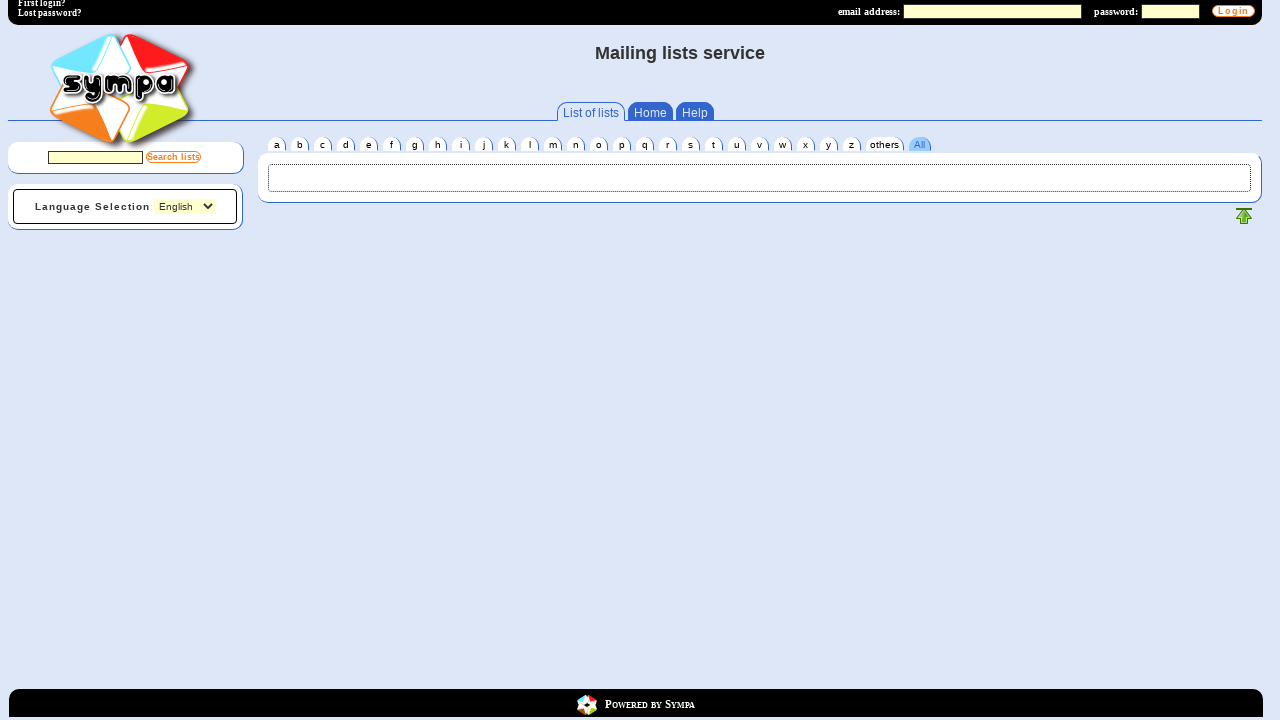

--- FILE ---
content_type: text/html; charset=UTF-8
request_url: https://listserv.gu.se/sympa/lists/computing/non-existent-1199072550
body_size: 25962
content:
<?xml version="1.0" encoding="utf-8" ?><!DOCTYPE html PUBLIC "-//W3C//DTD XHTML 1.0 Transitional//EN" "http://www.w3.org/TR/xhtml1/DTD/xhtml1-transitional.dtd">
<html xml:lang="en" xmlns="http://www.w3.org/1999/xhtml">

<!-- $Id: main.tt2 6236 2009-09-25 08:11:21Z david.verdin $ -->
<head>
<meta http-equiv="content-type" content="text/html; charset=utf-8" />
<meta name="generator" content="Sympa" />

<title> Mailing lists service - lists </title>


<link rel="stylesheet" href="/static-sympa/css/style.css" type="text/css" media="screen" title="Sympa CSS" />



<!-- $Id: css_ie.tt2 5675 2009-06-10 13:59:12Z olivier.lumineau $ -->

<!-- Specific css for IE -->

<!--[if IE 7]>
<style type="text/css">

#subnav {
          position:absolute;
	  left:25em;
          }

#bandeau_top .login .MainMenuLinks {
	                             margin-top:0.2em;
           	                     }

</style>
<![endif]-->


<!--[if  lte IE 7]>
<style type="text/css">

ul#MainMenuLinks {

                   margin-left:-3em;
                   }

a.input {
          padding: 0 0.3em;
          }

</style>
<![endif]-->



<!--[if lte IE 6]>
<style type="text/css">

#logo {
        position:absolute;
        top:0.5em;
        left:-5em;
        z-index:510;
        }

#Stretcher {
             width:99.5%;
             }

#subnav {
          width:100%;
	  background-color:#fff;
          border:1px solid #3366CC;
          border-width: 0 1px 0 0;
          }

#nav {
       width:99%;
       }

#Footer {
          margin: 0.5em 0.8em;
          }

#bandeau_top .login .MainMenuLinks {
	                             margin-top:0;
           	                     }


</style>
<![endif]-->

<!-- end  css_ie.tt2 -->




<!-- RSS chanel -->
               <link rel="alternate" type="application/xml" title="RSS Latest lists" href="https://listserv.gu.se/sympa/rss/latest_lists/computing?count=20"/>
       <link rel="alternate" type="application/xml" title="RSS Active lists" href="https://listserv.gu.se/sympa/rss/active_lists/computing?count=20"/>
        

<!-- the following CSS have to be improved before to be used -->
<!-- <link rel="stylesheet" href="/static-sympa/css/print.css" type="text/css" media="print" />                                            -->
<!-- <link rel="alternative stylesheet" href="/static-sympa/css/fullPage.css" type="text/css" media="screen" title="View Full Page" />     -->
<!-- <link rel="alternative stylesheet" href="/static-sympa/css/print-preview.css" type="text/css" media="screen" title="Print Preview" /> -->

<link rel="shortcut icon" href="/static-sympa/icons/favicon_sympa.png" />

<!-- $Id: javascript.tt2 7477 2012-07-16 16:13:16Z etiennemeleard $ -->



<script type="text/javascript">
function showhide(div){
    oDiv = document.getElementById(div);
    if(oDiv.style.display == "none"){
        oDiv.style.display = "block";
    }else{
        oDiv.style.display = "none";
    }
}
</script>

<script type="text/javascript">
function show(div){
    oDiv = document.getElementById(div);
    oDiv.style.display = "block";
}
</script>

<script type="text/javascript">
function hide(div){
    oDiv = document.getElementById(div);
    oDiv.style.display = "none";
}

function hideError()
{
  document.getElementById('ErrorBlock').style.display = 'none';
  document.getElementById('ErrorMsg').style.display = 'none';
}

</script>

<script type="text/javascript">
<!-- for other browsers

// To confirm archives deletion
 function dbl_confirm(my_form, my_message,my_message2) {
     
      if (confirm(my_message)) 
      {
    	 if (confirm(my_message2)) 
	 {
	     my_form.zip.value = "1";
	 }
      } else {
	 return false;
      }
  }	

  // To confirm a form submition
  function request_confirm(my_message) {
    if (confirm(my_message)) {
      return true;
    }else {
      return false;
    } 
}

  // To confirm on a link (A HREF)
  function request_confirm_link(my_url, my_message) {
    question = confirm(my_message);
    if (question !="0") {
         top.location = my_url;
    }
  }







  // To confirm on a link (A HREF)
  function refresh_mom_and_die() {
    url = window.opener.location.href;

    if (url.indexOf('logout') > -1 ) {
      url = '/sympa/';
    }

    window.opener.location = url;
    self.close();
  }



  function toggle_selection(myfield) {
    if (!myfield.length) {
       if (myfield.checked) {
            myfield.checked = false;
       }else {
	    myfield.checked = true;
       }
    }else if (myfield.length){
      for (i = 0; i < myfield.length; i++) {
         if (myfield[i].checked) {
              myfield[i].checked = false;
         }else {
  	    myfield[i].checked = true;
         }
      }
    }
  }







function set_select_value(s, v) {
	for(var i=0; i<s.options.length; i++) s.options[i].selected = false;
	for(var i=0; i<s.options.length; i++) if(s.options[i].value == v) {
		s.options[i].selected = true;
		return;
	}
}

//launch a search by message Id
function searched_by_msgId(id) {
	var f = document.forms["log_form"];
	
	set_select_value(f.elements["type"], 'all_actions');
	
	set_select_value(f.elements["target_type"], 'msg_id');
	
	f.elements["target"].value = id;
	f.submit();
}

//reset all field in log form.
function clear_log_form() {
	var f = document.forms["log_form"];
	
	set_select_value(f.elements["type"], 'all_actions');
	
	set_select_value(f.elements["target_type"], 'msg_id');
	
	f.elements["target"].value = '';

	f.elements["date_from"].value = '';
	f.elements["date_to"].value = '';
	f.elements["ip"].value = '';
}

//set a form field value to empty string. It uses the value of the field whose id is given
// as argument as a control to perform this operation or not.
function empty_field(target_field, control_field) {
	if (document.getElementById(control_field).value == 'false'){
		document.getElementById(control_field).value = 'true';
		document.getElementById(target_field).value = '';
	}
}

//to hide menu

function afficheId(baliseId,baliseId2)
  {
  if (document.getElementById && document.getElementById(baliseId) != null)
    {
    document.getElementById(baliseId).style.visibility='visible';
    document.getElementById(baliseId).style.display='block';
    }
  if (document.getElementById(baliseId2) != null)
    {
    document.getElementById(baliseId2).style.margin='0 0 0 25%';
    }
  }

function cacheId(baliseId,baliseId2)
  {
  if (document.getElementById && document.getElementById(baliseId) != null)
    {
    document.getElementById(baliseId).style.visibility='hidden';
    document.getElementById(baliseId).style.display='none';
    }
  if (document.getElementById(baliseId2) != null)
    {
    document.getElementById(baliseId2).style.margin='0 0 0 0';
    }
  
  }

cacheId('contenu','Stretcher');
// if JavaScript is available, hide the content on the page load.
// Without JavaScript, content will be display.



// end browsers -->
</script>

<script type="text/javascript">

/***********************************************************************
* script MICRO-CAL (V4.2) par Amroune Selim (amrounix@gmail.com)
* all copies, releases, modifications or improvements are allowed.
************************************************************************
* Using script to manage the calendar.
* Used by suspend_request.tt2
* Select a start date and end date.
*************************************************************************/

var param_ddeb = {"dfin" : "date_fin", "titre" : "Start date" };
var param_dfin = {"ddeb" : "date_deb", "titre" : "End date"  };

/* vars */
var pDefaut = { 
	"mois" : new Array("January","February","March","April","May","June","July","August","September","October","November","December"),
	"jour" : new Array("Su","Mo","Tu","We","Th","Fr","Sa"),
	"jLib" : new Array("Sunday","Monday","Tuesday","Wednesday","Thursday","Friday","Saturday"),
	"titre" : "Calendar",
	"aujourdhui" : "today",
	"debutSemaine" : 1,                      /*debut de la semaine 0=dim,1=lun,...*/
	"jPause" : {6:true,0:true},              /*jour de pause de la semaine (samedi & dimanche)*/
	"jFeriee": {"1-1":"Jour de l'an","1-5":"Fête du travail","8-5":"Armistice 39-45","14-7":"Fête nationale","15-8":"Ascension","1-11":"Armistice 14-18","11-11":"Toussaint","25-12":"Noël"} ,
	"moisMoins" : "<", "moisPlus" : ">",     /*navigation par mois*/ 
	"anneeMoins" : "<<", "anneePlus" : ">>", /*navigation par annee*/
	"format" : "%j-%m-%a",                   /*format de sortie : %j = jour, %m = mois, %a =année*/ 
	"date" : null, "ddeb" : "", "dfin" : "",
	"dateMin" : null, "dateMax" : null
}

var tempo = new Array(); /*gestion de la fermeture des calendriers quand on perd le focus*/
var nomove={"TR":0,"CENTER":0,"B":0,"P":0,"U":0,"I":0,"DIV":0,"A":0,"FONT":0,"LI":0,"PRE":0,"SPAN":0,"SUB":0,"SUP":0,"FORM":0};
//var nomove={"TD":0,"TABLE":0};

/* simplification calls */
function _(x) 
{
  return document.getElementById(x);
}

/* Returns the number of days since January 1 (for number of the week)*/
function nbJ(dateX) 
{
  var j_mois=[0,31,59,90,120,151,181,212,243,273,304,334];
  mm=dateX.getMonth();aa=dateX.getFullYear();nb=j_mois[mm]+dateX.getDate()-1 ;
  if ((aa%4==0 && aa %100!=0 || aa%400==0) && mm>1) nb++; /*test bissextile*/
  return nb;
}

function dateMin(dateA,dateB)
{
  return (dateB==null||(dateA!=null&&(dateA.getFullYear()<dateB.getFullYear()
				      ||(dateA.getFullYear()==dateB.getFullYear()&&dateA.getMonth()<dateB.getMonth())
				      ||(dateA.getFullYear()==dateB.getFullYear()&&dateA.getMonth()==dateB.getMonth()&&dateA.getDate()<dateB.getDate())
				      ))) ? dateA:dateB
    }

function dateMax(dateA,dateB)
{
  return (dateB==null||(dateA!=null&&(dateA.getFullYear()>dateB.getFullYear()
				      ||(dateA.getFullYear()==dateB.getFullYear()&&dateA.getMonth()>dateB.getMonth())
				      ||(dateA.getFullYear()==dateB.getFullYear()&&dateA.getMonth()==dateB.getMonth()&&dateA.getDate()>dateB.getDate())
				      ))) ? dateA:dateB
    }

/* compare two dates and return true if dateA<=dateB */
function dateBefore(dateA,dateB) 
{
  return dateA!=null&&dateB!=null&&(dateA.getFullYear()<dateB.getFullYear()||(dateA.getFullYear()==dateB.getFullYear()&&dateA.getMonth()<dateB.getMonth())||
				    (dateA.getFullYear()==dateB.getFullYear()&&dateA.getMonth()==dateB.getMonth()&&dateA.getDate()<dateB.getDate()));
}

/* function to display the navigation informations */
function htmNavChk(dateA,dateB,src,srcId,mm,yy,txt) 
{
  return (dateBefore(dateA,dateB)) ? 
    "<td onclick=\"\">&nbsp;</td>" : ("<td class=\"zoneNav\" onclick=\"return generateCal('"+src+"','"+srcId+"',"+mm+","+yy+")\">"+txt+"</td>");
}

/* create the calendar */
function generateCal(src,srcId,mm,yy) 
{
  if (tempo!=null&&tempo[srcId]!=null)
    {
      clearTimeout(tempo[srcId]);
      _(src).focus();
    }
  
  if (mm<0) {mm+=12;yy--;} /*changement de mois/année*/
  else if (mm>11) {mm-=12;yy++;}
  
  dnow=new Date(); /*date du jour*/
  param=_(srcId).parametre; /*parametre par defaut*/
  ddeb = null; dfin = null;
  
  if (param["ddeb"]!="" && _(param["ddeb"]+"_cal")!=null && _(param["ddeb"]+"_cal").parametre.date != null)
    ddeb = _(param["ddeb"]+"_cal").parametre.date;
  if (param["dfin"]!="" && _(param["dfin"]+"_cal")!=null && _(param["dfin"]+"_cal").parametre.date != null)
    dfin = _(param["dfin"]+"_cal").parametre.date;
  
  htm="<table cellpadding=0 cellspacing=0 >";
  
  /*titre*/
  if (param["titre"]!= null )
    {htm+="<tr><td colspan=\"8\" class=\"zoneTitre\" >"+param["titre"]+"</td></tr>";}
  
  /*navigation area*/
  htm+="<tr><td colspan=\"8\"><table width=\"100%\" cellpadding=\"0\" cellspacing=\"0\" ><tr>";
  htm+=htmNavChk(new Date(yy-1,mm,1),dateMax(ddeb,param["dateMin"]),src,srcId,mm,yy-1,param["anneeMoins"]);
  htm+=htmNavChk(new Date(yy,mm,0),dateMax(ddeb,param["dateMin"]),src,srcId,mm-1,yy,param["moisMoins"]);
  htm+="<td class=\"zoneMois\">"+param["mois"][mm]+"</td>";
  htm+=htmNavChk(dateMin(dfin,param["dateMax"]),new Date(yy,mm+1,1),src,srcId,mm+1,yy,param["moisPlus"]);
  htm+=htmNavChk(dateMin(dfin,param["dateMax"]),new Date(yy+1,mm,1),src,srcId,mm,yy+1,param["anneePlus"]);
  htm+="</tr></table></td></tr>";
  
  /* day of the week*/
  htm+="<tr><td></td>";
  pJs = param["debutSemaine"];
  pJm = new Date(yy,mm,1).getDay(); /*day of the 1st of the month*/
  pjT = 1-pJm+pJs;
  pjT-=(pjT>1)?7:0;
  dateX = new Date(yy,mm,pjT);
  for (j=0;j<7;j++)                 /*display the days of the week*/
    {
      htm+="<td>"+param["jour"][(j+pJs)%7]+"</td>";
    }
  htm+="</tr>";
  avantFinMois=true;idx=0;
  idxSem=parseInt(nbJ(new Date(yy,mm,1))/7+1,10); /*index de la semaine*/
  
  while(avantFinMois) /*loop until the end month */
    {
      /* If we want to display the number of weeks : htm+=(idx%7==0)?"<tr><td class=\"nSemaine\" >"+idxSem+"</td>":""; */
	htm+=(idx%7==0)?"<tr><td class='nSemaine' >"+""+"</td>":""; /* delete the number of weeks*/
      if (dateBefore(dateX,dateMax(ddeb,param["dateMin"]))||dateBefore(dateMin(dfin,param["dateMax"]),dateX))
	htm+="<td style=\"text-decoration:line-through;\"><a class=\"tdx\" href=\"#\">"+subDiv(param,idx,dateX,mm,aa,0)+"</b></td>";
      else
	htm+="<td><a class=\"tdx\" href=\"#\" onclick=\"javascript:choix("+dateX.getFullYear()+","+dateX.getMonth()+","+dateX.getDate()+",'"+srcId+"','"+src+"')\" >"+subDiv(param,idx,dateX,mm,aa,0)+"</a></td>";
      idx++;
      if (idx%7==0)
	{htm+="</tr>"; idxSem++;}
      dateX= new Date(dateX.getFullYear(),dateX.getMonth(),dateX.getDate()+1);
      if (idx>7&&idx%7==0&&dateX.getMonth()!=mm)
	{avantFinMois=false;}
    }
  htm+="<tr><td colspan='6'>&nbsp;&nbsp;";
  if (!dateBefore(dnow,dateMax(ddeb,param["dateMin"]))&&!dateBefore(dateMin(dfin,param["dateMax"]),dnow))
    htm+="<a class=\"tdxNow\" href=\"#\" onclick=\"javascript:choix("+dnow.getFullYear()+","+dnow.getMonth()+","+dnow.getDate()+",'"+srcId+"','"+src+"')\" >"+param["aujourdhui"]+"</a>";
  else htm+="&nbsp;"
    
    /*year*/
    htm+="</td><td colspan=\"2\" class=\"zoneAnnee\">"+yy+"</td></tr></table>";
  //alert(htm);
  _(srcId).innerHTML=htm;
  return false;
}

/* add a zero before */
function addZero(val) 
{ return ((val<10)?"0":"")+val;}

function choix(aa,mm,jj,srcId,src)
{
  var datePos=new Date(aa,mm,jj);
  var jour = datePos.getDay();
  param=_(srcId).parametre;
  param.date = datePos;
  var dateAffiche = param["format"].replace("%j",addZero(datePos.getDate())).replace("%k",datePos.getDate()).replace("%d",param["jLib"][jour]);
  dateAffiche = dateAffiche.replace("%m",addZero(datePos.getMonth()+1)).replace("%n",datePos.getMonth()+1).replace("%p",param["mois"][datePos.getMonth()]);
  dateAffiche = dateAffiche.replace("%a",datePos.getFullYear()).replace("%y",datePos.getYear());
  _(src).value = dateAffiche;
}

function subDiv(param,idx,dateX,mm,aa,code)
{
  pJs = param["debutSemaine"];
  dnow=new Date();
  switch(code)
    {
    case 0 : return (param["jPause"][(idx+pJs)%7]==true) ? "<div class=\"enWeekEnd\" >"+subDiv(param,idx,dateX,mm,aa,1)+"</div>" : subDiv(param,idx,dateX,mm,aa,1) ; break;
    case 1 : return (param["jFeriee"][dateX.getDate()+"-"+(dateX.getMonth()+1)]!=null) ? ("<div class=\"enFeriee\" title=\""+param["jFeriee"][dateX.getDate()+"-"+(dateX.getMonth()+1)]+"\" >"+subDiv(param,idx,dateX,mm,aa,2)+"</div>") : subDiv(param,idx,dateX,mm,aa,2) ; break;
    case 2 : return (dateX.getMonth()==mm) ? "<div class=\"enMois\" >"+subDiv(param,idx,dateX,mm,aa,3)+"</div>" : subDiv(param,idx,dateX,mm,aa,3) ; break;
    case 3 : return (dateX.getMonth()==dnow.getMonth()&&dateX.getFullYear()==dnow.getFullYear()&&dateX.getDate()==dnow.getDate()) ? "<div class=\"aujourdhui\" >"+subDiv(param,idx,dateX,mm,aa,4)+"</div>" : subDiv(param,idx,dateX,mm,aa,4) ; break;
    case 4 : return dateX.getDate(); break;
    }
}

function getMinx(tab,mini)
{
  var rc=mini,code="";
  for (k in tab)
    {
      if (tab[k]>mini && rc<tab[k]) {rc=tab[k]; code = k; }
    }
  return code;
}

function decodeDate(val,format,defaut)
{
  var dnow = defaut,jj= dnow.getDate(),mm = dnow.getMonth(), aa= dnow.getFullYear();
  var parx = {"%j":"([0123][0-9])","%k":"([0123]?[0-9])","%d":"("+(param["jLib"].join("|"))+")","%m":"([01][0-9])","%n":"([01]?[0-9])",
	      "%p":"("+(param["mois"].join("|"))+")","%a":"([12][0-9]{3})","%y":"([0-9]{2})"};
  var ff= format,df = format;
  for (e in parx)
    {
      ff = ff.replace(e,parx[e]);
      df = df.replace(e,"("+e+")");
    }
  tablo = (new RegExp(ff)).exec(val);
  clef = (new RegExp(df)).exec(format);
  if (tablo!=null&&clef!=null)
    {
      for (i = 0; i< tablo.length;i++)
	{
	  switch(clef[i])
	    {
	    case "%j": case "%k" : jj=parseInt(tablo[i],10); break;
	    case "%m": case "%n" : mm=parseInt(tablo[i],10)-1; break;
	    case "%p" : mm=0; while(mm<param["mois"].length&&param["mois"][mm]!=tablo[i]){mm++;};  break;
	    case "%a": aa = parseInt(tablo[i],10); break;
	    }
	}
    }
  return new Date(aa,mm,jj);
}

/* Initialisation of the parameters for the calendar : display position, create div, ... */
/* Let you see the calendar when you click on the input */
function visuCal(src,paramX)
{
  if (src.id=="")         /*if not ID, create one*/
    {
      cpt=0;
      while(_("microcal"+cpt) != null) 
	{cpt++;}
      src.id="microcal"+cpt;
    }
  pos_ = new Array();
  pos_ = getOffsets(_(src.id)); 
  srcId = src.id+"_cal";  /*id div for calendar*/
  dnow= new Date();
  if (_(srcId)==null)     /*if doesn't exist create one*/
    {
      param={}
      for (e in pDefaut) {
	trouve=false;
	if (paramX!=null)
	  for (i in paramX) { if (e==i) {param[e]=paramX[e];trouve=true;} }
	if (!trouve) param[e]=pDefaut[e];
      }
      dnow = decodeDate(src.value,param.format,new Date()); 
      div = document.createElement('div');
      div.setAttribute('id',srcId);
      div.style.position = 'absolute';
      div.style.top = (pos_[1] + 18) + 'px'; /* 18 : high of the input */
      div.style.left = pos_[0] + 'px';  /*this.deltaG = 0; */
      div.className = 'divCal';
      div.parametre = param;
      document.body.appendChild(div);
      generateCal(src.id,srcId,dnow.getMonth(),dnow.getFullYear(),param);
    } else
    {
      div = _(src.id+"_cal");
      div.style.display='inline';      /*display calendar*/
      div.style.top = (pos_[1] + 18) + 'px'; 
      div.style.left = pos_[0] + 'px';  /*this.deltaG = 0; */
    }
  
}

/* hide the calendar  */
function masqueCal(src)
{
  tempo[src.id+"_cal"]=window.setTimeout("_('"+src.id+"_cal').style.display='none'",500);
}

/* return the position (x, y) of an element in an array */
function getOffsets(obj) {
    var offsetTop = obj.offsetTop;
    var offsetLeft = obj.offsetLeft;
    while ((obj = obj.offsetParent )!=null) {
        offsetTop += obj.offsetTop;
        offsetLeft += obj.offsetLeft;
    }
    return [offsetLeft, offsetTop];
}

/* popups config contextual help */
function config_ctxhelp(td) {
	if(!td.d) {
		var tbl = td;
		var d = td.getElementsByTagName('div')[0];
		while(tbl.parentNode && tbl.tagName.toLowerCase() != 'table') tbl = tbl.parentNode;
		if(tbl.tagName.toLowerCase() == 'table') d.style.width = tbl.offsetWidth + 'px';
		td.d = d;
		td.onmouseout = function() {
			this.d.style.display = 'none';
		}
	}
	td.d.style.display = 'block';
}

</script>

<!-- end javascript.tt2 -->




</head>

<body onload="">



<a name="top"></a>

<noscript><em>Please activate JavaScript in your web browser</em></noscript>



       
       <!-- $Id: login_menu.tt2 6297 2009-11-06 13:55:35Z david.verdin $ -->

<div id="bandeau_top">
 
<!-- $Id: loginbanner.tt2 7441 2012-07-03 04:03:50Z sikeda $ -->

  <div  id="Identity_not_connect">    
         

     
      <form action="/sympa" method="post">
	<fieldset>
        <input type="hidden" name="previous_action" value="" />
        <input type="hidden" name="previous_list" value="" />
	<input type="hidden" name="referer" value="" />
        <input type="hidden" name="list" value="" />

      <input type="hidden" name="action" value="login" />
      <label for="email_login">email address:</label>
      <input type="text" name="email" id="email_login" size="28" value="" /> &nbsp;&nbsp;
      <label for="passwd" >password:</label>
      <input type="password" name="passwd" id="passwd" size="8" /> &nbsp;&nbsp;
      <input class="MainMenuLinks" type="submit" name="action_login" value="Login" />
	</fieldset>
      </form>
       




  <div class="remember">
  <b>
  <a href="/sympa/firstpasswd/">First login?</a><br />
  <a href="/sympa/renewpasswd/">Lost password?</a>
  </b>
  </div>



  </div>
<!-- end loginbanner.tt2 -->



</div><!-- end div=MenuBlock -->


<!-- end login_menu.tt2 -->


<div id="Canvas">

  <div id="Header">
    
	<!-- a href="javascript:afficheId('contenu','Stretcher')">ouvrir</a>
    	<a href="javascript:cacheId('contenu','Stretcher');">Fermer</a-->

    <!-- $Id: title.tt2 5902 2009-06-16 14:24:50Z david.verdin $ -->

<!-- begin title.tt2 -->

<div id="logo" ><img style="float: left;" src="/static-sympa/icons/logo_sympa.png" alt="SYMPA logo"></div>

<div id="Title">Mailing lists service<br /></div>
<div id="top"><a class="displayNone" href="#Paint">Skip to Content.</a></div>
<!-- end title.tt2 -->


    <!-- $Id: menu.tt2 7448 2012-07-05 14:45:37Z david.verdin $ -->

<div class="navBar printNone">
<ul id="MainMenuLinks">	





 
<li><a class="MainMenuLinksCurrentPage" href="/sympa/lists">List of lists</a></li>

 
<li><a class="MainMenuLinks" href="/sympa/home">Home</a></li>


  <li> <a class="MainMenuLinks" href="/sympa/help" >Help</a></li>







</ul>


</div>

<!-- end menu.tt2 -->

  </div> <!-- end div Header -->
  <!-- <div class="contenant" id="contenu"> --> <!-- To hide Menus -->&nbsp;
  <div id="Menus"><!-- Start Menus -->&nbsp;
	
    <div class="MenuBlock menu_search">

 <form action="/sympa" method="post"> 
 <fieldset>
    <input type="text" size="14" name="filter" value="" alt="Enter a list name"/>
    <input type="hidden" name="action" value="search_list" />
    <input class="MainMenuLinks" type="submit" name="action_search_list" value="Search lists" />
    <br />
 </fieldset>
</form>

</div>

    
    <!-- $Id: your_lists.tt2 6184 2009-09-04 12:57:30Z david.verdin $ -->



<!-- end login_menu.tt2 -->
    <!-- $Id: setlang.tt2 5675 2009-04-28 13:59:12Z david.verdin $ -->
<div id="setlang">
<form action="/sympa" method="post">
<fieldset>
     <input type="hidden" name="action" value="set_lang"/>
     <input type="hidden" name="previous_action" value="lists"/>
     <input type="hidden" name="previous_list" value=""/>

     <label for="lang">Language Selection</label>
	<select id="lang" name="lang" onchange="this.form.submit();">

     
     <option value="en_US" selected="selected">English </option>
     
     <option value="sv_SE" >Svenska</option>
     
     </select>
     <noscript>
         <input alt="Validate your language selection" class="MainMenuLinks" name="action_set_lang" id="submitlang" type="submit" value="Set language"/>
     </noscript>

</fieldset>
</form>
</div>
<!-- end setlang.tt2 -->

  </div><!-- End div Menus -->
  <!-- </div> --><!-- End div contenant -->
	

  <div id="Stretcher">  <!-- <span id="toggleMenu" title="A javascript could hide or show the menu" class="smalltext info printNone toggleNone">toggle menu</span><br /> --> &nbsp;<br />
     <div id="Paint">

       

	 <!-- $Id: nav.tt2 5675 2009-04-28 13:59:12Z david.verdin $ -->






<div id="nav">
  <ul>

  
    <li class="nolink">a</li>
  

  
    <li class="nolink">b</li>
  

  
    <li class="nolink">c</li>
  

  
    <li class="nolink">d</li>
  

  
    <li class="nolink">e</li>
  

  
    <li class="nolink">f</li>
  

  
    <li class="nolink">g</li>
  

  
    <li class="nolink">h</li>
  

  
    <li class="nolink">i</li>
  

  
    <li class="nolink">j</li>
  

  
    <li class="nolink">k</li>
  

  
    <li class="nolink">l</li>
  

  
    <li class="nolink">m</li>
  

  
    <li class="nolink">n</li>
  

  
    <li class="nolink">o</li>
  

  
    <li class="nolink">p</li>
  

  
    <li class="nolink">q</li>
  

  
    <li class="nolink">r</li>
  

  
    <li class="nolink">s</li>
  

  
    <li class="nolink">t</li>
  

  
    <li class="nolink">u</li>
  

  
    <li class="nolink">v</li>
  

  
    <li class="nolink">w</li>
  

  
    <li class="nolink">x</li>
  

  
    <li class="nolink">y</li>
  

  
    <li class="nolink">z</li>
  

  
    <li class="nolink">others</li>
  

 <li class="MainMenuLinks"><a href="/sympa/lists" >All</a> </li>
  </ul>
</div>






<!-- end nav.tt2 -->


        <div class="ContentBlock">
         
	 
         <!-- $Id: lists.tt2 5956 2009-07-10 08:10:56Z lumineau $ -->









<div class="block">
<div class="columns">


 
<div>
 

</div>

 
 
<div>
 

</div>

 
 
<div>
 

</div>

 
 
<div>
 

</div>

 
 
<div>
 

</div>

 
 
<div>
 

</div>

 
 
<div>
 

</div>

 
 
<div>
 

</div>

 
 
<div>
 

</div>

 
 
<div>
 

</div>

 
 
<div>
 

</div>

 
 
<div>
 

</div>

 
 
<div>
 

</div>

 
 
<div>
 

</div>

 
 
<div>
 

</div>

 
 
<div>
 

</div>

 
 
<div>
 

</div>

 
 
<div>
 

</div>

 
 
<div>
 

</div>

 
 
<div>
 

</div>

 
 
<div>
 

</div>

 
 
<div>
 

</div>

 
 
<div>
 

</div>

 
 
<div>
 

</div>

 
 
<div>
 

</div>

 
 
<div>
 

</div>

 
 
<div>
 

</div>

  




 <br />

 


</div>

</div>

<!-- end lists.tt2 -->

       </div><!-- End div ContentBlock -->
      <div class="top"><a href="#top" title="Top of Page"><img src="/static-sympa/icons/top.png" alt="Top of page" /></a></div>
     </div><!-- End div Paint -->
  </div><!-- end div Stretcher -->


  

</div> <!-- end div canvas -->

  <!-- $Id: footer.tt2 8454 2013-01-18 16:08:17Z sympa-authors $ -->
<div class="clearfooter">&nbsp;</div>

<div id="Footer">

<img src="/static-sympa/icons/favicon_sympa.png" width="20px" height="20px"/> 

<a href="http://www.sympa.org"> Powered by Sympa </a>


</div>
<!-- end footer.tt2 -->


</body>
<!-- end main.tt2 -->
</html>


--- FILE ---
content_type: text/css
request_url: https://listserv.gu.se/static-sympa/css/style.css
body_size: 61081
content:



@media screen {  }
* {
    border: 0px solid #999;
    color: #333;
    font-family:"Trebuchet MS", Myriad, "Gill Sans", "Century Gothic",  "Bitstream Vera Sans", verdana, lucida, arial, helvetica, sans-serif;
    padding: 0;
    margin: 0;
    }


html,
body {
       height:100%;
       padding: 0;
       margin: 0;
       }

body {
       font-size: 62.5%;
       background: #DEE7F7;
       }

ul {
     margin: 0 0 0 4em;
     }
ol {
     margin: 0 0 0 4em;
     }
dl {
     margin: 0 0 0 1em;
     }

/* ########## Blocks, id and class ########## */

/*Global container*/
#Canvas {
	  min-height: 95%;
	  position:relative;
          width: 98%;
          margin: 0 0.8em -5em 0.8em;
          }

/* Menus Block*/
#Menus {
         float:left;
         width: 23.5em;
         border: 0px solid #999;
         margin-top:1em;
         padding-top: 0px;
         text-align: left;
         }

/*Content Block*/
#Stretcher {
	     margin-left:25em;
             margin-top:1em;
             text-align: left;
             }

#Paint {
         vertical-align:top;
         text-align: center;
         }

#Header {
          position:relative;
          background: none;
          border: none;
          }

#ActionHeader {
                background: #DEE7F7;
                border: 1px solid #f77d18!important;
                font-size: 1em;
                text-align: left;
                vertical-align: top;
                padding-bottom: 0px;
                padding-top: 5px;
                padding-left: 5px;
                padding-right: 5px; 
                padding-bottom: 5px; 
                margin-bottom: 2em;
                 -moz-border-radius:4px;
                 -webkit-border-radius:4px;
                 -KHTML-border-radius:4px;
                 -icab-border-radius:4px;
                 border-radius:4px;
                }

#ActionHeader span.search_form {
				margin-top:1em;
				}

#Clock {
         float: right;
         padding-right: 3px;
         vertical-align:top;
         }

#Login {
         text-align: left;
         padding-left: 5px;
         vertical-align:top;
         }
#Search input.textbox {
                        width: 90%;
                        }
#logo {
        position:absolute;
        top:0.5em;
        left:4em;
        z-index:510;
        }
/*Robot title*/

#Title {
         position:relative;
         text-align: center;
         font-size:1.8em; 
         font-weight: bold;
         padding:1em 0;
         margin-top:0em;
         margin-left:5em;
         z-index:520;
         }

#error { 
         font-size: 1em;
         }
select { 
         background-color: #ffffce;
         }

.menuInactive2 {
                 font-size: 1em;
                 line-height:1.4em;
                 text-decoration: none;
		 font-weight:normal;
                 }
#FormLabel {
             font-size: 1.2em;
             font-weight: bold;
             }
#ArcCalendar {
               padding: 1em 0;
               }

ul#MainMenuLinks {
                   border-bottom:1px solid #3366CC;
                   float:right; width:100% ;
                   margin-top:1em;
                   }

ul#MainMenuLinks li {
                      list-style: none;
                      display: inline;
                      }

ul#MainMenuLinks li a.MainMenuLinks {
                                      background: #3366CC;
                                      color:#DEE7F7;
                                      }

ul#MainMenuLinks li a.MainMenuLinks:hover{
                                           background: #99ccff;
                                           color:#3366CC;
                                           }

#toggleMenu {
              float: right;
              padding-right: 3px;
              }

td.adminmenu { 
               background: #DEE7F7; 
               text-align: center;
               }

.text_left { 
             text-align: left;
             }

.text_right { 
              text-align: right!important;
              }

td.text_right { 
                text-align: right;
                }

.text_center { 
               text-align: center;
               }

.text_justify { 
                text-align: justify;
                }

.without_padding {
		 padding:0!important;
		 }

/* list_panel and list_admin_menu .tt2 block*/

.list_panel,
#list_admin_menu { 
                   font-size: 1.4em; 
                   font-weight: bold;
                   border: 1px solid #000;
                   padding:0.5em;
                   -moz-border-radius:4px;
                   -webkit-border-radius:4px;
                   -KHTML-border-radius:4px;
                   -icab-border-radius:4px;
                   border-radius:4px;
                   }

.list_panel { 
             font-size: 1.2em;
	     margin-bottom:0.5em
             }

.list_panel ul,
#list_admin_menu ul {
                      list-style-type: none;
                      margin:0 0.5em
                      }

.list_panel ul li,
#list_admin_menu ul li {
                         font-size:1em;
                         line-height:1.4em;
                         margin-top:0.3em;
                         }

.list_panel span {
			font-weight: normal!important;
			}

.list_panel ul li a:hover,
#list_admin_menu ul li a:hover {
                                 color:#f77d18;
                                 text-decoration:none;
                                 }

.list_panel ul li ul,
#list_admin_menu ul li ul {
                            font-size:0.9em;        
                            }

.list_panel ul li ul li,
#list_admin_menu ul li ul li{
                              font-size:0.9em;
                              line-height:1.2em;
                              margin-top:0em;          
                              }

/* list type on the list creation page */
#list_type {
             margin-left: 5em;
             list-style-type: none;
             }

#list_type dd {
                margin-left: 1em;
                }

img { 
      border: 0px;
      }

/* Font */
.smaller { 
           font-size: smaller;
           }

.larger { 
          font-size: larger;
          }

span.center { 
              text-align: center;
              }

/* review.tt2 cels */
td.review_cels { 
                 text-align: center;
                 padding:0 0.2em;
                 }

td.review_cels_mail { 
                      text-align: left;
                      padding:0 0 0 0.2em;
                      }

.search_form, .edit_list_request_help { 
                                        float: right;
                                        }

#home_rss_news {
                 float: right;
                 }

#home_rss_news input {
 	              background: #f77d18; 
	              border: 1px solid #f77d18; 
        	      color: #fff;
	              padding:0.05em 1em;
               	      margin:0;
	              text-decoration: none;
	              font-size: 0.9em;
		      font-weight: 600;
		      letter-spacing:0.1em;
         	      /* if IE zoom:1;*/
         	      zoom: 1;
         	      -moz-border-radius:10px;
     		      -webkit-border-radius:10px;
 	              -KHTML-border-radius:10px;
        	      -icab-border-radius:10px;
   	              border-radius:10px;
	              }

#home_rss_news input:hover {
          background: #fff; 
          color: #f77d18; 
          }

#home_search_list { 
                    clear: both;
                    }

#home_search_list form fieldset { 
                                  display: inline;
                                  vertical-align: top;
                                  }

#home_container { 
                  padding: 10px;
                  margin: 0;
                  border: 1px dashed #333;
                  -moz-border-radius:4px;
                  -webkit-border-radius:4px;
                  -KHTML-border-radius:4px;
                  -icab-border-radius:4px;
                  border-radius:4px;
                  }

.edit_list_request_enum{ 
                         margin: 1em;
                         padding-left: 1em;
                         text-align: left;
                         font-size: 1em;
                         }
                         
/* menu button which allowed to manage your list*/ 
.list_admin { 
              font-size: 1em;
              }

/*colors*/
.color0 { 
          background-color: #ffcd9d;
          }

.color4 { 
          background-color: #DEE7F7;
          }

.color7 { 
          background-color: #ff99cc;
          }

.color_light { 
               background-color: #DEE7F7;
               }

.color_dark { 
              color: #DEE7F7;
              }

.bg_color_dark { 
                 background-color: #DEE7F7; 
                 }

.color_bg { 
            color: #ffffce;
            }

.bg_color_bg { 
               background-color: #ffffce;
               }

.bg_color_error { 
                  background-color: #ff99cc;
                  }

.list_menu_links { 
                   font-weight: bold;
                   font-size: 1.2em;
                   }

a.list_menu_links:hover { 
                          color:#f77d18;
                          text-decoration:none;
                          }

.mailing_lists_menu { 
                      padding: 10px;
                      margin: 5px 25px 5px 25px;
                      float: left;
                      font-size: 1.1em;
                      text-align: left;
                      }

ul.no_style { 
              list-style: none;
              }

.align_top { 
             vertical-align: top;
             }
/*explanation bloc of the template &quot;ls_template.tt2&quot;*/
#template_editor { 
                   margin-top: 10px;
                   }

#template_editor ul {
                      padding-left: 5px;
                      }
#template_editor li {
                      margin: 2px;
                      }

/*block of the color table*/
#color_table { 
               border: 1px dotted;
               padding-top: 3px;
               padding-left: 3px;
               padding-bottom: 4px;
               }

#color_table th { 
                  border: solid 1px; 
                  text-align: center; 
                  padding: 1px; 
                  }

#color_table td { 
                  border: 1px solid #000;
                  padding-left: 10px;
                  }

#color_table .separator { 
                          border: none; 
                          padding: 0px;
                          background-color: #fff;
                          }

#color_table tr#color_table_title th { 
                                       background-color: #DEE7F7;
                                       }

/*ul of the &quot;help.tt2&quot; template*/
#help {
        padding-left: 10px;
        padding-top: 5px;
        margin-bottom: 20px;
        }

#help li { 
           padding: 1px;
           }

/** menu &quot;ul&quot; &quot;li&quot; style **/
#help_editfile, #blaklist { 
                            margin: 1em;
                            }

#help_editfile ul, #blacklist ul {
                                   padding-left: 1em;
                                   margin-top: 0.5em;
                                   margin-bottom: 0.5em;
                                   }

/*bounce level color*/
.bounce_level2 { 
                 background-color: #F00;
                 }

.bounce_level1 { 
                 background-color: #FF8C00;
                 }

/* set_pending_list_request.tt2 template*/
ul#set_pending_radio { 
                       display: inline;
                       list-style-type: none;
                       }

ul#set_pending_radio li {
                          display: inline; 
                          margin-right: 1em; 
                          margin-left: 1em;
                          } 

form { 
       line-height: 1.8em;
       }

form input,
form textarea,
form select {
              margin: 4px 0px;
              padding: 1px;
              font-size: 1em;
              }

form#logs_form label,
form.bold_label label { 
                        font-weight: bold;
                        }

form#bold_label input { 
                        margin-left: 5px;
                        margin-top: 5px;
                        }

form input[type="radio"],
form input[type="checkbox"] {
                              vertical-align: middle;
			      border:none;
			      }


#global_mailing_lists { 
                        text-align: center;
                        }

#show_cert { 
             border: 1px solid;
             }

#show_cert ul { 
                list-style-type: none;
                padding-top: 5px;
                margin-bottom: 5px;
                }

#show_cert ul li { 
                   line-height: 1em;
                   padding-left: 3px;
                   }

#cp_template { 
               border: 1px solid;
               padding: 3px;
               background-color: #ffcd9d;
               width: 410px;
               }

#cp_template fieldset { 
                        display: inline;
                        border: 1px solid;
                        vertical-align: top;
                        margin-left: 3px;
                        }

#cp_template legend,
#cp_template label { 
                     padding-left: 3px;
                     }

/* pre */
pre.code { 
           font-family: monospace;
           }

#Footer {
          width:98%;
          height:1.5em;
	  position:relative;
          margin: 0 0.8em;
          background: #000;
          font-size: 1.1em;
          text-align: center;
          padding-top:0.5em;
          padding-bottom:0.5em;
          -moz-border-radius:10px 10px 0 0;
          -webkit-border-top-left-radius: 10px;
          -webkit-border-top-right-radius: 10px;
          -webkit-border-bottom-left-radius:0px;
          -webkit-border-bottom-right-radius:0px;
          -KHTML-border-radius:10px 10px 0 0;
          -icab-border-radius:10px 10px 0 0;
          border-radius:10px 10px 0 0;
}

#Footer a {
            color:#fff;
            font-family: serif!important;
            font-weight:bold;
            font-variant: small-caps!important;
            }

#Footer img {
	      margin:0 0.5em 0 0;
	      height:20px;
	      width:20px;
	      vertical-align:middle;
            }

.clearfooter {
height: 3em;
clear: both;
}


#Identity {
            text-align: left;
            font-size: 1.2em;
            font-weight: bold;
            overflow: hidden;
            }

.Help {
        display: none;
        position: absolute;
        border: 1px dotted #333;
        z-index: 1000;
        background: #ffffce;
        }

#rows_nb {
           font-size: 0.8em;
           }

#page_size {
             float: right;
             margin-bottom: 20px;
             padding-bottom: 20px;
             }

#setlang {
           background: #fff;
           padding: 5px;
           text-align: center;
           font-weight: bold;
           margin-bottom:2em!important;
           border:1px solid #3366CC;
           border-width: 0 1px 1px 0;           
           -moz-border-radius:10px;
           -webkit-border-radius:10px;
           -KHTML-border-radius:10px;
           -icab-border-radius:10px;
           border-radius:10px;
           }

#setlang form {
		letter-spacing:0.1em;
                padding: 0.5em 0;
                border:1px solid #000;    
               -moz-border-radius:4px;
               -webkit-border-radius:4px;
               -KHTML-border-radius:4px;
               -icab-border-radius:4px;
                border-radius:4px;
                }

.MenuBlock {
             background: #fff;
             padding:5px;
             text-align: left;
             margin-bottom: 1em;
             border:1px solid #3366CC;
             border-width: 0 1px 1px 0;
             -moz-border-radius:10px;
             -webkit-border-radius:10px;
             -KHTML-border-radius:10px;
             -icab-border-radius:10px;
             border-radius:10px;
             }

.MenuBlock p strong {
                      font-size: 1.4em;
                      }

.MenuBlock h1 {
                background: #3366CC;
		color:#fff;
                text-align: center;
                font-size: 1.2em;
		letter-spacing:0.1em;
		padding:0.1em 0;
		margin:0 0 1em 0;
	        -moz-border-radius:10px 10px 0 0;
        	-webkit-border-top-left-radius: 10px;
	        -webkit-border-top-right-radius: 10px;
        	-webkit-border-bottom-left-radius:0px;
	        -webkit-border-bottom-right-radius:0px;
        	-KHTML-border-radius:10px 10px 0 0;
	        -icab-border-radius:10px 10px 0 0;
                 }

.MenuBlock strong {
                    text-indent: 0px;
                    font-size: 1.2em;
                    padding-bottom:10px;
                    }

.ContentBlock {
                position: relative;
                font-size: 1.1em;
                margin: 0;
                background: #fff;
                padding: 10px;
                text-align: left;
                height: 100%;
                border:1px solid #3366CC;
                border-width: 0 1px 1px 0;
                border-top:1px solid #fff;
                z-index:310;

                -moz-border-radius:10px;
                -webkit-border-radius:10px;
                -KHTML-border-radius:10px;
                -icab-border-radius:10px;
                border-radius:10px;
                }

.ContentBlock p {
                  padding: 10px;
                  font-size: 1.1em;
                  }

.ContentBlock &gt; * {
                       padding: 0px;
                       border-bottom: 0px dotted #999;
                       text-align: left;
                       }

.ContentBlock * a {
                    border-bottom: 1px dotted #3366CC;
                    text-align: left;
                    }

.ContentBlock * a:hover {
                          text-decoration:none;
                          }

.ContentBlock * a img {
                        border: 0px;
                        }

a img.Pictures {
                 height:30px;
                 }

a:hover img.Pictures {
                       height: 80px;
                       }
.sub_pictures { 
                margin: 2em;
                }

/* pictures block on the suboptions form*/
#pictures_block { 
                  text-align: center;
                  height: 120px ;
                  }

#pictures_block div {
                      margin: 1em;
                      float: left;
                      }

#large_picture { 
                 height: 80px;
                 }

#pictures_block #large img{
                            height: 80px;
                            }

#pictures_block #small img{
                            height: 30px;
                            margin-top: 50px;
                            }

.navBar {
          position:relative;
          text-align: center;
          margin: 1em 0 0 0;
          font-size: 1.2em;
          }

.navBar .MainMenuLinks {
                         padding:3px 5px 0px 5px!important;
                         -moz-border-radius:10px 10px 0 0;
                         -webkit-border-top-left-radius: 10px;
                         -webkit-border-top-right-radius: 10px;
                         -webkit-border-bottom-left-radius:0px;
                         -webkit-border-bottom-right-radius:0px;
                         -KHTML-border-radius:10px 10px 0 0;
                         -icab-border-radius:10px 10px 0 0;
                         border-radius:10px 10px 0 0;
                         }

.displayNone {
               display: none;
               height:0px;
               width:0px;
               }

.printNone {}

.title {
         position: absolute;
         top: 60px;
         font-size: 1.6em;
         text-indent: 30px;
         }

.customMenu {
              text-indent: 0px;
              }

a.dingbat {
            text-align: center;
            }

.dingbat {
           text-indent: 0px;
           text-align: center;
           font-weight: 100;
           }

.button {
          background:#DEE7F7 !important;
          border: 3px solid;
          padding: 0px  2px  0px 2px;
          margin:2px;
          border-top-color: #99ccff;
          border-right-color: #999;
          border-bottom-color: #999;
          border-left-color: #99ccff;
          }

.button:hover {
                background: #DEE7F7;
                border-top-color: #999;
                border-right-color: #99ccff;
                border-bottom-color: #99ccff;
                border-left-color: #999;
                }

.smalltext {
             font-size: 0.8em;
             }

.smalltext a {
               font-size: 0.8em;
               }

.smallblacktext {
                  color: #000;
                  font-size: 1.2em;
                  }

.mediumtext {
              font-size: 1.2em;
              }

.largetext {
             font-size: 1.6em;
}

/* ########## Elements ########## */

.MainMenuLinks {
                 border: 1px solid #3366CC;
                 background: #DEE7F7;
                 color:#3366CC ;
                 text-decoration: none;
                 padding: 0 5px!important;
                 margin: 0;
                 vertical-align:top;
                 cursor:pointer;
                 -moz-border-radius:10px;
                 -KHTML-border-radius:10px;
                 -webkit-border-radius:8px;
                 -icab-border-radius:10px;
                 border-radius:10px;
                 }

a.MainMenuLinks {
                  border: 1px solid #3366CC;
                  background: #3366CC;
                  color:#DEE7F7;
                  text-decoration: none;
                  padding: 0px 5px 0px 5px;
                  }

a.MainMenuLinks:hover {
                        border: 1px solid #99ccff;
                        border-bottom:#3366CC;
                        background: #99ccff!important;
                        color: #3366CC!important;
                        text-decoration: none;
                        padding: 0px 5px 0px 5px;
                        }

a.MainMenuLinksCurrentPage {
                             border: 1px solid #3366CC;
                             background: #DEE7F7;
                             border-bottom: 1px solid #DEE7F7;
                             color: #3366CC;
                             text-decoration: none;
                             padding: 3px 5px 0px 5px;
                             -moz-border-radius:10px 10px 0 0;
                             -webkit-border-top-left-radius: 10px;
                             -webkit-border-top-right-radius: 10px;
                             -webkit-border-bottom-left-radius:0px;
                             -webkit-border-bottom-right-radius:0px;
                             -KHTML-border-radius:10px 10px 0 0;
                             -icab-border-radius:10px 10px 0 0;
                             border-radius:10px 10px 0 0;
                             }

a.MainMenuLinksCurrentPage:hover {
                                   border: 1px solid #3366CC;
                                   background: #DEE7F7;
                                   border-bottom: 1px solid #DEE7F7;
                                   color: #3366CC;
                                   text-decoration: none;
                                   }

input.MainMenuLinks { 
                      margin-top: 4px;
                      }

input.MainMenuLinks:hover{ 
                           background: #3366CC!important;
                           color: #DEE7F7!important;
                           border: 1px solid #3366CC;
                           }

a.actionMenuLinks {
                    border: 1px solid #3366CC;
                    background: #DEE7F7;
                    color:#3366CC ;
                    text-decoration: none;
                    padding: 0 5px!important;
                    margin: 0 0.5em 0 0;
                    cursor:pointer;
                    -moz-border-radius:10px;
                    -KHTML-border-radius:10px;
                    -webkit-border-radius:8px;
                    -icab-border-radius:10px;
                    border-radius:10px;
                    }

a.actionMenuLinks:hover {
                          background: #3366CC;
                          color: #DEE7F7;
                          text-decoration: none;
                          }

a.actionMenuLinksCurrentPage {
                               border: 1px solid #333;
                               background: #99ccff;
                               color: #3366CC;
                               text-decoration: none;
                               padding: 0px 10px 0px 10px;
                               }

a.actionMenuLinksCurrentPage:hover{
                                    border: 1px solid #333;
                                    background: #99ccff;
                                    text-decoration: none;
                                    padding: 0px 10px 0px 10px;
                                    }

a.actionMenuLinksInactive {
                            border-bottom: 1px solid #333;
                            border-right:  1px solid #777777;
                            border-top: 1px solid #777777;
                            border-left: 1px solid #777777;
                            color: #777777;
                            text-decoration: none;
                            padding: 0px 10px 0px 10px;
                            }

a.actionMenuLinksInactive:hover {
                                  border-bottom: 1px solid #333;
                                  border-right:  1px solid #777777;
                                  border-top: 1px solid #777777;
                                  border-left: 1px solid #777777;
                                  color: #777777;
                                  text-decoration: none;
                                  padding: 0px 10px 0px 10px;
                                  }

#actionnuLinksInactive {
                         border: 0px solid #333;
                         text-decoration: none;
                         padding: 0px 0px 0px 3px;
                         }

a.ArcMenuLinks {
                 border: 1px solid #333;
                 text-decoration: none;
                 padding: 0px 10px 0px 10px;
                 }

a.ArcMenuLinks,
a.ArcMenuLinks:visited,
a.ArcMenuLinks:link {
                         border-bottom: 2px solid #3366CC;
                         border-right:  2px solid #3366CC;
                         border-top: 1px solid #3366CC;
                         border-left: 1px solid #3366CC;
			 font-weight:bold;
                         color: #3366CC;
			 background-color:#ffffce;
                         text-decoration: none;
                         padding: 0px 10px 0px 10px;
	                 -moz-border-radius:5px;
        	         -webkit-border-radius:5px;
                	 -KHTML-border-radius:5px;
	                 -icab-border-radius:5px;
        	         border-radius:5px;
                      }

a.ArcMenuLinks:hover {
                       background: none;
                       color: #3366CC;
                       }

a.ArcMenuLinks:active {
                        border: 1px solid #333;
                        background: #99ccff;
                        color: #3366CC;
                        text-decoration: none;
                        padding: 0px 10px 0px 10px;
                        }

a.ArcMenuLinksCurrentPage {
                            border: 1px solid #333;
                            background: #99ccff;
                            color: #3366CC;
                            text-decoration: none;
                            padding: 0px 10px 0px 10px;
	                    -moz-border-radius:5px;
        	            -webkit-border-radius:5px;
                	    -KHTML-border-radius:5px;
	                    -icab-border-radius:5px;
        	            border-radius:5px;
                            }

a.ArcMenuLinksCurrentPage:hover {
                                  border: 1px solid #333;
                                  background: #99ccff;
                                  text-decoration: none;
                                  padding: 0px 10px 0px 10px;
                                  }

a.ArcMenuLinksInactive,
a.ArcMenuLinksInactive:hover {
                   	       border-bottom: 2px solid #333;
                       	       border-right:  2px solid #333;
	                       border-top: 1px solid #333;
        	               border-left: 1px solid #333;
                	       color: #333;
                    	       text-decoration: none;
	                       padding: 0px 10px 0px 10px;
		               -moz-border-radius:5px;
        		       -webkit-border-radius:5px;
		      	       -KHTML-border-radius:5px;
	              	       -icab-border-radius:5px;
        	               border-radius:5px;
	                       }

a.ArcMenuLinksSortActive,
a.ArcMenuLinksSortActive:hover,
a.ArcMenuLinksSortInactive:hover  {
   	                            border: 1px solid #f77d18;
        	                    background: #fff;
                	            color: #f77d18;
                        	    text-decoration: none;
                        	    padding: 0px 10px 0px 10px;
		                    -moz-border-radius:5px;
        	     	            -webkit-border-radius:5px;
                	            -KHTML-border-radius:5px;
	                            -icab-border-radius:5px;
        	                    border-radius:5px;
                                    }

a.ArcMenuLinksSortInactive {
                         	   border: 1px solid #f77d18;
	                           background: #f77d18;
        	                   color: #fff;
                	           text-decoration: none;
                        	   padding: 0px 10px 0px 10px;
	         	           -moz-border-radius:5px;
        	  	           -webkit-border-radius:5px;
               		 	   -KHTML-border-radius:5px;
	                  	   -icab-border-radius:5px;
        	        	   border-radius:5px;
                           	   }

#ArcMenuLinksInactive {
                        border: 0px solid #333;
                        text-decoration: none;
                        padding: 0px 0px 0px 3px;}

.block {
         border: 1px dotted #333;
         padding: 7px;
         margin-top:0;
         -moz-border-radius:4px;
         -webkit-border-radius:4px;
         -KHTML-border-radius:4px;
         -icab-border-radius:4px;
         border-radius:4px;
         }

.block form {
              border:1px solid #ccc;
              margin:0.5em 0;
              -moz-border-radius:4px;
              -webkit-border-radius:4px;
              -KHTML-border-radius:4px;
              -icab-border-radius:4px;
              border-radius:4px;
	      }

.block form fieldset {
                       padding:0.5em;
                       }

.block blockquote {
	margin: 16px 40px;
}

h1.block,
h2.block,
h3.block,
h4.block,
h5.block,
h6.block {
           text-align: center;
           background: #DEE7F7;
           }

.block span.default { 
                      color: #999;
                      padding-left: 2em;
                      font-weight: bold;
                      }

h7 {
     font-size: 0.8em;
     font-style: italic;
     }

h7 strong {
            font-size: 1em;
            }
	
.listTitle {
             position:relative;
	     height: 1%;
	     width: 99.5%;
             text-align: center;
             border: solid #f77d18;
	     border-width: 0 1px 1px 0;
             padding: 2px 0px;
             background: #ffffce;
             font-size:1.3em;
             margin:0 auto;
            -moz-border-radius:10px;
            -KHTML-border-radius:10px;
            -webkit-border-radius:10px;
            -icab-border-radius:10px;
            border-radius:10px;
             }

.listTitle a,
.listTitle a:hover  {
	              color:#333;
		      font-weight:bold;
		      letter-spacing: 0.1em;
		      text-decoration:none;
		      background:none!important;
		      border:none!important;
        	     }

.listTitle a:hover  {
	              color:#3366CC;
        	     }

.listTitle.description  {
		      font-size:1em;
		      font-weight:bold;
	              margin-top:0em;
	              margin-bottom:1.3em;
	              background:none!important;
		      border:none;
        	     }

.listTitle.description span {
		             color:#f77d18;

	        	     }

#ErrorBlock {
              margin:0;
              padding:0;
              position:absolute;
              left:0;
              top:0;
              z-index:600;
              background: #f77d18;
              opacity:0.4;
              width:100%;
              height:100%;
              }

#ErrorMsg { 
            position:absolute;
            width:60%;
            margin:20% 19%;
            z-index:610!important;
            border: 5px ridge #000;
            font-family:serif;
            font-size: 1.6em;
            font-weight: bold;
            text-align:center;
            color:#fff!important;
            background-color: #000;
            padding:1em 0.5em;
            -moz-border-radius:20px;
            -webkit-border-radius:20px;
            -KHTML-border-radius:20px;
            -icab-border-radius:20px;
            border-radius:20px;
            }



#ErrorMsg .MainMenuLinks { 
                           color:#f77d18;
                           background-color:#fff;
                           border:2px outset #f77d18;
                           padding: 0 1.8em!important;
                           margin-top:1em;
                           font-size: 0.7em;
			   font-weight:bold;
                           -moz-border-radius:20px;
                           -webkit-border-radius:20px;
                           -KHTML-border-radius:20px;
                           -icab-border-radius:20px;
                           border-radius:20px;
 }

#ErrorMsg .MainMenuLinks:hover {
                                 background-color:#f77d18!important;
                                 border:2px inset #fff;
                                 color:#fff!important;
                                 }

#noticeMsg { 
             margin-top:1.5em;
	     width:98%;
             border: 5px ridge #000;
             font-family:serif;
             font-size: 1.6em;
             font-weight: bold;
             text-align:center;
             color:#f77d18!important;
             background-color: #ffffce;
             padding:1em 0.5em;
             -moz-border-radius:20px;
             -webkit-border-radius:20px;
             -KHTML-border-radius:20px;
             -icab-border-radius:20px;
             border-radius:20px;
 }

#noticeMsg .MainMenuLinks { 
                            color:#000;
                            background-color:#fff;
                            border:2px outset #000;
                            padding: 0 2em!important;
                            margin-top:1em;
                            font-size: 0.8em;
                            -moz-border-radius:20px;
                            -webkit-border-radius:20px;
                            -KHTML-border-radius:20px;
                            -icab-border-radius:20px;
                            border-radius:20px;
                            }

#noticeMsg .MainMenuLinks:hover {
                                  background-color:#000!important;
                                  border:2px inset #fff;
                                  color:#fff!important;
                                  }

p.listenum {
             margin: 0 0 0.5em 1.5em;
	     padding:0.3em 0 0 0.5em!important;	
 	     font-size:0.9em;
             }

ul.listenum {
              list-style: none; margin: 0 0 0 1em
              }

ul.listenum li {
                 padding: 4px;
                 }
 
ul.listenum li a.actionMenuLinks {
                                   background: #3366CC;
                                   color: #DEE7F7;
                                   font-size:1.1em;
                                   padding:0em 0.4em!important;
                                   }

ul.listenum li a.actionMenuLinks:hover {
                                         background: #DEE7F7;
                                         color:#3366CC;
                                         border: 1px solid #DEE7F7;
                                         padding:0em 0.4em!important;
                                         }
div.admin_cmd {
		float:left;
		margin: 0em 0.3em 0.1em 0;
		padding: 0 0.3em;
                background: #f77d18;
                border: 1px solid #f77d18;
                -moz-border-radius:6px;
                -webkit-border-radius:6px;
                -KHTML-border-radius:6px;
        	-icab-border-radius:6px;
	        border-radius:6px;
                }

div.admin_cmd a {
   	          color: #fff;
 	          font-size:0.7em!important;
		  font-weight:bold;
                  border: none;
                  }

div.admin_cmd a:hover {
   	                color: #f77d18;
                        border: none;
                        }

div.admin_cmd:hover {
                      background: #fff;
                      }

ul li.menuLinksCurrentPage a {
			       color:#f77d18!important;
                               }

ul.calendar {
	      margin-left:0!important;	
              padding-left:0!important;
              }

ul.calendar a {
                font-size: 1em;
                }

ul.calendar li {
                 list-style: none; 
                 display: inline;
                 padding: 0px 1px 0px 2px;
		 line-height: 2em;
                 font-size: 1em;
                 text-decoration: none;
                 border: 1px solid #000;
                 -moz-border-radius:4px;
                 -webkit-border-radius:4px;
                 -KHTML-border-radius:4px;
                 -icab-border-radius:4px;
                 border-radius:4px;
                 }

ul li.calendarLinks {
                      border: 1px solid #f77d18;
                      background: #fff;
                      }

ul li.calendarLinks a {
                        color: #f77d18;
                        border: none;
                        }

ul li.calendarLinks:hover {
                            background: #f77d18;
                            border: 1px solid #f77d18;
                            }

ul li.calendarLinks a:hover {
                            color: #fff!important;                         
                            }


ul li.calendarLinksCurrentPage,
ul li.calendarLinksCurrentPage:hover {
	                               border: 1px solid #f77d18!important;
				       }

ul li.calendarLinksCurrentPage,
ul li.calendarLinksCurrentPage a {
                                   background: #f77d18;
                                   color: #fff!important;
				   border-bottom:1px solid #f77d18!important;
                                   }

ul li.calendarLinksCurrentPage:hover,
ul li.calendarLinksCurrentPage a:hover  {
                                          background: #fff;
                                          color: #f77d18!important; 
					  border-bottom:1px solid #f77d18!important;
                                          }

ul li.calendarLinksInactive {
                              background: #eee;
	                      border: 1px solid #888;
                              color: #888; 
			      }

ul li.calendarYear {
                     background: #000;
	             border: 1px solid #000;
                     color: #fff; 
		     }

a img {
        border: 0px;
        }

a {
    text-decoration: none;
    }

a:link {
         text-decoration: none;
         }
a:visited {
            text-decoration: none;
            }
a:hover {
          color: #3366CC; 
          text-decoration:underline;
          background:none;
          }
abbr,
acronym,
.info {
        border-bottom: 1px dotted #3366CC;
        cursor: help;
        }

h1 a:hover {
             text-indent: 30px;
             font-size: 1.6em;
             padding-bottom:10px;
             }

p a:hover {
            text-indent: 30px;
            }

p a:first-letter {
                   font-size: 1.6em;
                   font-weight: bold;
                   }
 
p {
    text-indent: 0px;
    }

p.spacer { 
           clear: both;
           }

code {
       font-weight: bold;
       }

.retraitita {
              background-color: #ffffce;
              border: 1px dashed #999;
              padding: 2px 2px 2px 2px;
              margin: 5px 5px 5px 5px;
              }

span.retraitita {
                  background-color: #ffffce;
                  border: 1px dashed #999;
                  padding: 5px 10px 5px 10px;
                  margin: 5px 5px 5px 5px;
                  display: block;
                  }

h1 {
     text-indent: 0px; 
     margin-top: 10px; 
     font-size: 1.8em;
     }

h2 {
     color: #f77d18;
     text-indent: 0px; 
     margin-top: 10px; 
     font-size: 1.4em;
     }

h3 {
     color: #000;
     text-indent: 10px;
     margin-top: 10px;
     font-size: 1.2em;
     }

h4 {
     color: #3366CC; 
     text-indent: 20px;
     margin-top: 10px;
     font-size: 1.2em;
     }

h5 {
     color: #3366CC;
     text-indent: 30px; 
     margin-top: 15px;
     margin-bottom: 2px;
     font-size: 1em;
     }

h6 {
     color: #3366CC; 
     text-indent: 40px;
     margin-top: 10px; 
     font-size: 1em;
     }

/* input */
a.input {
          background: #000; 
          border: 1px solid #000; 
          color: #ffffce;
          padding: 0.2em 0.3em;
	  margin-left:0.2em;
          text-decoration: none;
	  vertical-align: middle;
          font-size: 0.9em;
	  font-weight:bold;
	  font-variant:small-caps;
          /* if IE zoom:1;*/
          zoom: 1;
           -moz-border-radius:10px;
           -webkit-border-radius:10px;
           -KHTML-border-radius:10px;
           -icab-border-radius:10px;
           border-radius:10px;
          }

a.input:hover {
          background: #ffffce; 
          color: #000; 
          }

h2 a.input {
          font-size: 0.7em;
          }

input {
        background: #ffffce;
        border: 1px solid #333; 
        padding: 0px;
        }

input[type=&quot;radio&quot;],
input[type=&quot;checkbox&quot;] {
                                   margin-bottom: 0;
                                   }

textarea {
           background: #ffffce;
           border: 1px solid #333; 
           padding: 3px;
           }

textarea:hover {
                 background: #ffffce;
                 }

textarea.desc {
                width: 75%;
                max-width: 500px;
                }

textarea.textbox {
                   background: #99ccff;
                   border: 1px solid #333;
                   padding: 3px;
                   }

textarea.textbox:hover {
                         background: #99ccff;
                         }
input.textbox {
                background: #99ccff;
                border: 1px solid #333;
                padding: 3px;
                }

input.textbox:hover {
                      background: #99ccff;
}

input.button { 
               background:#DEE7F7!important; 
               border: 1px solid;
               padding: 0px  2px  0px 2px;
               margin:2px; 
               border-top-color: #99ccff;
               border-right-color: #999;
               border-bottom-color: #999;
               border-left-color: #99ccff;
               }

input.button:hover {
                     background: #DEE7F7;
                     border-top-color: #999;
                     border-right-color: #99ccff;
                     border-bottom-color: #99ccff; 
                     border-left-color: #999;
                     }

/* Tables */

/* default table style */
table.table_style,
table.listOfItems,
table.ls_template { 
                    border: 1px solid;
                    border-width: 0 2px 2px 0;
                    background-color:#f4f4f4;
                    width: auto;
                    margin: 10px;
                    font-size: 1em;
                    -moz-border-radius: 5px;
                    -webkit-border-radius:5px;
                    -KHTML-border-radius:5px;
                    -icab-border-radius:5px;
                    border-radius:5px;
                    }

table.listOfItems { 
                    overflow: scroll;
                    }

table.listOfItems td { 
                       font-size: smaller;
                       border:1px solid #000;
                       }

table.listOfItems tr { 
                       border:1px solid #000;
                       }

table.listOfItems th {
                       background-color: #000;
                       color:#fff;
                       padding:0 2px;
                       border:solid 1px;
                       text-align: center;
                       white-space: nowrap;
                       }

table.listOfItems th a {
                         color:#fff;
                         }

table.listOfItems th a:hover {
                               color: #f77d18;
                               }

table.listOfItems th.sortby { 
                              background-color: #fff;
                              color:#000;
                              }

table.pending_lists { 
                      border: 1px solid;
                      width: auto;
                      margin: 10px;
                      }

table.pending_lists th { 
                         padding: 3px;
                         border: 1px solid;
                         }

table.pending_lists th.title_pending { 
                                       padding: 10px;
                                       }

table.ls_template th { 
                       padding: 3px; 
                       border: solid 1px; 
                       background: #DEE7F7; 
                       text-align: center;
                       }

/*pref.tt2 template - maybe to delete*/ 
table.preferences { 
                    border: none;
                    border-spacing: 0.5em;
                    font-size: 1em;
                    }  
table.preferences th { 
                       font-weight: normal;
                       white-space: nowrap;
                       }
             
#table_container { 
                   overflow: auto;
                   }

/* test relookage */

#bandeau_top {
               position: relative;
               width:98%;
               min-height:2.5em;
	       margin: 0 0.8em;
               background: #000;
               clear:both;
               -moz-border-radius: 0 0 10px 10px;
               -webkit-border-top-left-radius:0;
               -webkit-border-top-right-radius:0;
               -webkit-border-bottom-left-radius:10px;
               -webkit-border-bottom-right-radius:10px;
               -KHTML-border-radius:0 0 10px 10px;
               -icab-border-radius:0 0 10px 10px;
               border-radius:0 0 10px 10px;
	       z-index:2000;
 }

#bandeau_top #Identity {
                         float:left;
                         width:30%;
                         text-align: left;
                         font-family:serif!important;
                         font-size: 1em;
                         font-weight: bold;
                         color:#fff!important;
                         overflow: hidden;
                         margin-left:1em;
                         }

#bandeau_top #Identity_not_connect {

                                     width:99%;
                                     text-align: right;
                                     font-size: 1em;
                                     font-weight: bold;
                                     font-family:serif!important;
                                     color:#fff!important;
                                     overflow: hidden;
                                     margin-left:1em;
clear:none;
                                     }

#bandeau_top #Identity_not_connect label {
                                           color:#fff!important;
                                           font-family:serif!important;
                                           }

#bandeau_top #Identity span {
                              font-size: 0.9em;
                              font-weight: normal;
                              color:#fff!important;
                              }

#bandeau_top .prefs { 
                      float:left;
                      font-size: 1.1em!important;
                      font-family:serif!important;
                      text-align:center;
                      font-weight: bold;
                      width:33%;
                      margin-top:0.3em
                      }

#bandeau_top a { 
                 font-weight: bold;
                 font-family:serif!important;
                 color:#fff!important;
                 }

#bandeau_top a:hover { 
                       background:none;
                       border: none;
                       color:#f77d18!important;
                       text-decoration:none;
                       }

#bandeau_top .login { 
                      float:right;
                      text-align:right!important;
                      font-family:serif!important;
                      color:#fff!important;
                      width:33%;
                      }

#bandeau_top .remember { 
                         float:left;
                         font-size: 0.9em;
                         font-family:serif!important;
                         text-align:left;
                         font-weight: bold;
                         color:#fff!important;
                         width:25%;

                         }

#bandeau_top  #Identity_not_connect .remember {
		  			        margin-top:-2.8em
						}

#bandeau_top .remember a { 
                           margin-right:1em;
                           }

#bandeau_top .MainMenuLinks {
                              font-size:0.9em;
                              font-weight:600;
  			      letter-spacing:0.1em;
                              color:#f77d18;
                              background-color:#fff;
                              border:1px solid #f77d18;
                              padding: 0 5px ;
                              margin-top:0.5em;
                              margin-right:0.5em;
                              -moz-border-radius:10px;
                              -webkit-border-radius:10px;
                              -KHTML-border-radius:10px;
                              -icab-border-radius:10px;
                              border-radius:10px;
                              }

#bandeau_top .MainMenuLinks:hover {
                                    background-color:#f77d18!important;
                                    border:1px solid #f77d18;
                                    color:#fff!important;
                                    }

/* A modified version of A List Apart - http://alistapart.com/articles/slidingdoors2/ */
#nav {
       position:relative;
       float:left;
       width:100%;
       margin:-1.6em 0 0 0.5em;
       clear:right;
       z-index:350;
       }
 
#nav ul {
          height:1.4em;
          margin:0;
          padding: 0;
          list-style:none;
          }

#nav ul li {
             float:left;
 	     min-width:0.7em;
             display:inline;
             margin:0 0 0.2em 0.5em;
             padding:0.1em 0.2em;
             border:1px solid #3366CC;
             border-width: 0 1px 0 0;
             border-bottom:1px solid #fff;
             -moz-border-radius:10px 10px 0 0;
             -webkit-border-top-left-radius:9px;
             -webkit-border-top-right-radius:9px;
             -webkit-border-bottom-left-radius:0;
             -webkit-border-bottom-right-radius:0;
             -KHTML-border-radius:10px 10px 0 0;
             -icab-border-radius:10px 10px 0 0;
             border-radius:10px 10px 0 0;
             }

#nav li.MainMenuLinks {
                        font-weight:normal;
                        background-color:#99ccff;
                        border-bottom:1px solid #99ccff;
                        padding-top:0.2em!important; 
                        }

#nav li.MainMenuLinks a {
                          color:#3366CC;
                          }

#nav li.MainMenuLinks a:hover {
                                text-decoration:none!important;
                                color:#fff;
                                }

#nav li.MainMenuLinks:hover {
                              background-color: #f77d18;
                              border:1px solid #3366CC;
                              border-width: 0 1px 0 0;
                              border-bottom:1px solid #f77d18;
                              z-index:300;
                              }

#nav li.MainMenuLinksCurrentPage {
                                   font-weight:normal;
                                   background-color: #fff;
                                   }

#nav li.MainMenuLinksCurrentPage a{
                                    color:#3366CC;
                                    padding:0.1em 0.4em; 
                                    border:none;
                                    }

#nav li.MainMenuLinksCurrentPage a:hover{
                                          text-decoration:none!important;
                                          color:#3366CC;
                                          }

#nav li.MainMenuLinksCurrentPage:hover {
                                         border-bottom:1px solid #fff;
                                         border-right:1px solid #3366CC;
                                         z-index:300;
                                         }

#nav li.nolink{
                background-color: #fff;
                color:#000;
		min-width:0.9em;
                padding:0.2em 0.4em 0em 0.4em;
                -moz-border-radius:10px 10px 0 0;
                -webkit-border-top-left-radius:9px;
                -webkit-border-top-right-radius:9px;
                -webkit-border-bottom-left-radius:0;
                -webkit-border-bottom-right-radius:0;
                -KHTML-border-radius:10px 10px 0 0;
                -icab-border-radius:10px 10px 0 0;
                border-radius:10px 10px 0 0;
                }

#nav > ul a {width:auto;}
/* Commented Backslash Hack hides rule from IE5-Mac \*/
#nav a {float:none;}
/* End IE5-Mac hack */

/* not for IE5.x or IE6 */

#subnav {
          background-color: none;
          position:relative;
          float:left;
          width:99.9%;
          margin:0 0 0 0;
          z-index:400!important;
          }

#subnav ul {
             font-size:0.9em;
             margin:1em 0 0 2em;
             padding: 0;
             list-style:none;
             }

#subnav ul li {
                float:left;
                display:inline;
                margin:0 0.5em 0.2em 0.2em;
                background-color:#fff;
                -moz-border-radius:10px;
                -KTML-border-radius:10px;
                -webkit-border-radius:8px;
                -icab-border-radius:10px;
                border-radius:10px;
                }

#subnav ul li.MainMenuLinks{
                             background-color:#DEE7F7;
                             padding:0 1em!important;
                             border:1px outset #3366CC;
                             }

#subnav ul li.MainMenuLinks a {
                                text-decoration:none;
                                color:#333;
                                }
#subnav ul li.MainMenuLinks a:hover,
#subnav ul li.MainMenuLinks:hover {
                                    color:#fff;
                                    }

#subnav ul li.MainMenuLinks:hover{
                                   text-decoration:none;
                                   background-color:#f77d18!important;
                                   border:1px outset #f77d18;
                                   }

#subnav ul li.MainMenuLinksCurrentPage{
                                        background-color:#fff;
                                        padding:0 1em!important;
                                        color: #f77d18;
                                        border:1px inset #3366CC;
                                        }

#subnav ul li.MainMenuLinksCurrentPage a {
                                           color: #f77d18;
                                           text-decoration:none;
                                           }

.columns {
           -moz-column-width:40%;
           -moz-column-count:2;
           -moz-column-gap:1em;
           -moz-column-rule: 1px solid black;
           
           -webkit-column-width:40%;
           -webkit-column-count:2;
           -webkit-column-gap:1em;
           -webkit-column-rule: 1px solid black;
 
           -icab-column-width:40%;
           -icab-column-count:2;
           -icab-column-gap:1em;
           -icab-column-rule: 1px solid black;

           column-width:40%;
           column-count:2;
           column-gap:1em;
           column-rule: 1px solid black;
           }

.menu_search { 
               width:100%;
               border: 1px solid #3366CC;
               border-width: 0 1px 1px 0;
               background:#fff;
               padding:0.5em 0 0.5em 0;
	       text-align:center;
               }

.menu_search input {
                     padding: 0 1px;
                     }

.menu_search input.MainMenuLinks {
                                   margin-left:0;
                                   border: 1px solid #f77d18;
                                   background: #fff;
                                   color:#f77d18;
				   padding:0!important;
                                   font-size:0.9em;
                                   font-weight:600;
				   letter-spacing:0em;
                                   -moz-border-radius:10px;
                                   -webkit-border-radius:10px;
                                   -KHTML-border-radius:10px;
                                   -icab-border-radius:10px;
                                   border-radius:10px;
                                   }

.menu_search input.MainMenuLinks:hover {
                                         border: 1px solid #f77d18;
                                         background: #f77d18!important;
                                         color:#fff!important;
                                         }

span.bottom_page { 
                   font-size: 0.8em;
                   font-weight:bold;
                   }

.top { 
       float:right;
       margin:0.5em 1em 1.5em 1em;
       }

.noborder { 
            border: none!important;
            }

/********************/
/* For the calendar */
/********************/
.divCal {
    	position:absolute;
    	border:1px #DEE7F7;
    	background:#DEE7F7;
	z-index:500;
	}

.divCal a{
    	text-decoration:none;
    	width:100%;
	}

.divCal table {
    		font-size:12px;
    		font-family:Tahoma;
    		text-align:center;
    		margin:0px;
    		width:140px;
		}

.divCal td {
    		margin : 0px;
    		border:1px solid #3366CC;
		}
.divCal .zoneTitre {
    		font-size:12px;
    		font-family:Tahoma;
    		text-align:center;
    		margin:0px;
   		background:#DEE7F7;
		}

.divCal .zoneNav {
    		font-size:10px;
    		font-family:Tahoma;
    		text-align:center;
    		margin:0px;
    		cursor:pointer;
		}

.divCal .zoneMois {
    		font-family:Tahoma;
    		width:70px;
    		margin:0px;
		}

.divCal .zoneAnnee {
    		font-size:10px;
    		font-weight:bold;
    		text-align:right;
    		margin:0px;
    		width:100%;
		}

.divCal .nSemaine {
    		font-family:Tahoma;
		width:30px;
		margin:0px;
		color:#f77d18;
		}

.divCal div{
    		margin : 0px;
		}

.divCal .td {
    		color:#fff;
		} /*par defaut*/

.divCal .tdx .enWeekend {
    			background:#3366CC;
			}

.divCal .tdx .enFeriee {
    			background:#3366CC;
			}

.divCal .tdx .enMois {
    			color:black;
    			font-weight:bold;
			}

.divCal .tdx .aujourdhui {
    			border:2px solid #ff99cc;
			}

.divCal .tdxNow {
    		color:black;
    		font-weight:bold;
		}

.divCal .tdxNow:hover {
   			 background:#f77d18;
			}

.divCal .tdx:hover {
    			background:#ccccff;
			}

.divCal .tdx:hover .enWeekend {
    				background:#99ccff;
				}

.divCal .tdx:hover .enMois {
    				color:#333;
    				font-weight:bold;
    				background:#99ccff;
				} /*pour firefox */


